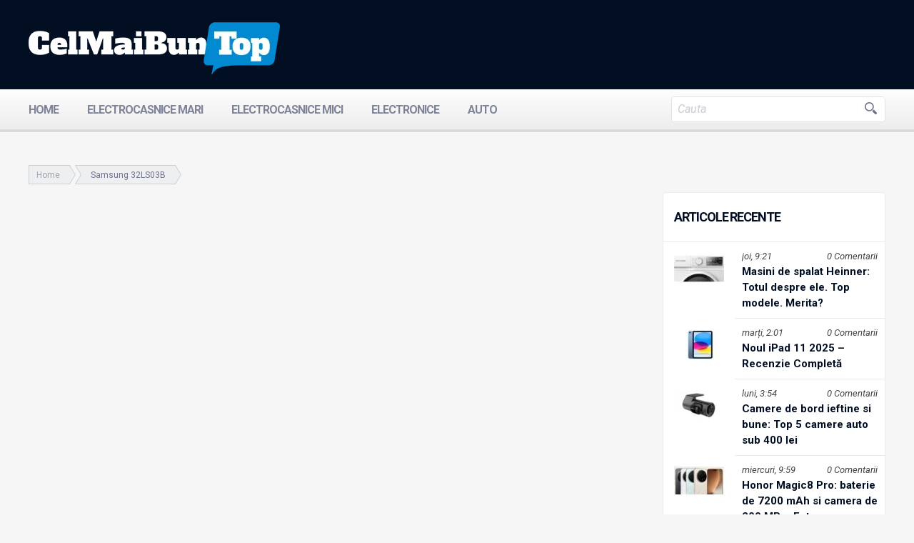

--- FILE ---
content_type: text/html; charset=UTF-8
request_url: https://www.celmaibuntop.ro/tag/samsung-32ls03b/
body_size: 12778
content:
<!DOCTYPE html>
<html  lang="ro">
<head><meta http-equiv="Content-Type" content="text/html; charset=EUC-KR">
    
				<meta name="google-site-verification" content="Xs8l9HnF-8y2ELmWrQndWPnVibIX5cP9mOt_vPXz-Lg" />
		<meta name='profitshareid' content='39a2e463d23c549d16d15bda22df429a' />
		<meta name="format-detection" content="telephone=no">
		<meta name="viewport" content="width=device-width, initial-scale=1.0">
		
		<!-- CSS -->
		<title>Samsung 32LS03B - CelMaiBuntop</title><link rel="stylesheet" href="https://www.celmaibuntop.ro/wp-content/cache/min/1/97d5991a87a57556d29836ee1700e1ac.css" media="all" data-minify="1" />
        <meta name='robots' content='index, follow, max-image-preview:large, max-snippet:-1, max-video-preview:-1' />
	<style>img:is([sizes="auto" i], [sizes^="auto," i]) { contain-intrinsic-size: 3000px 1500px }</style>
	
	<!-- This site is optimized with the Yoast SEO Premium plugin v23.6 (Yoast SEO v25.0) - https://yoast.com/wordpress/plugins/seo/ -->
	<link rel="canonical" href="https://www.celmaibuntop.ro/tag/samsung-32ls03b/" />
	<meta property="og:locale" content="ro_RO" />
	<meta property="og:type" content="article" />
	<meta property="og:title" content="Samsung 32LS03B" />
	<meta property="og:url" content="https://www.celmaibuntop.ro/tag/samsung-32ls03b/" />
	<meta property="og:site_name" content="CelMaiBuntop" />
	<meta name="twitter:card" content="summary_large_image" />
	<meta name="twitter:site" content="@Celmaibuntopro" />
	<script type="application/ld+json" class="yoast-schema-graph">{"@context":"https://schema.org","@graph":[{"@type":"CollectionPage","@id":"https://www.celmaibuntop.ro/tag/samsung-32ls03b/","url":"https://www.celmaibuntop.ro/tag/samsung-32ls03b/","name":"Samsung 32LS03B - CelMaiBuntop","isPartOf":{"@id":"https://www.celmaibuntop.ro/#website"},"primaryImageOfPage":{"@id":"https://www.celmaibuntop.ro/tag/samsung-32ls03b/#primaryimage"},"image":{"@id":"https://www.celmaibuntop.ro/tag/samsung-32ls03b/#primaryimage"},"thumbnailUrl":"https://www.celmaibuntop.ro/wp-content/uploads/2017/05/Cel-mai-bun-televizor.jpg","breadcrumb":{"@id":"https://www.celmaibuntop.ro/tag/samsung-32ls03b/#breadcrumb"},"inLanguage":"ro-RO"},{"@type":"ImageObject","inLanguage":"ro-RO","@id":"https://www.celmaibuntop.ro/tag/samsung-32ls03b/#primaryimage","url":"https://www.celmaibuntop.ro/wp-content/uploads/2017/05/Cel-mai-bun-televizor.jpg","contentUrl":"https://www.celmaibuntop.ro/wp-content/uploads/2017/05/Cel-mai-bun-televizor.jpg","width":557,"height":500,"caption":"Cel mai bun televizor LED"},{"@type":"BreadcrumbList","@id":"https://www.celmaibuntop.ro/tag/samsung-32ls03b/#breadcrumb","itemListElement":[{"@type":"ListItem","position":1,"name":"Home","item":"https://www.celmaibuntop.ro/"},{"@type":"ListItem","position":2,"name":"Samsung 32LS03B"}]},{"@type":"WebSite","@id":"https://www.celmaibuntop.ro/#website","url":"https://www.celmaibuntop.ro/","name":"CelMaiBuntop","description":"Top-uri cu electrocasnice si electronice, review-uri, forum si noutati","publisher":{"@id":"https://www.celmaibuntop.ro/#organization"},"potentialAction":[{"@type":"SearchAction","target":{"@type":"EntryPoint","urlTemplate":"https://www.celmaibuntop.ro/?s={search_term_string}"},"query-input":{"@type":"PropertyValueSpecification","valueRequired":true,"valueName":"search_term_string"}}],"inLanguage":"ro-RO"},{"@type":"Organization","@id":"https://www.celmaibuntop.ro/#organization","name":"Celmaibuntop.ro","url":"https://www.celmaibuntop.ro/","logo":{"@type":"ImageObject","inLanguage":"ro-RO","@id":"https://www.celmaibuntop.ro/#/schema/logo/image/","url":"https://www.celmaibuntop.ro/wp-content/uploads/2019/08/logo-celmaibuntop.jpg","contentUrl":"https://www.celmaibuntop.ro/wp-content/uploads/2019/08/logo-celmaibuntop.jpg","width":506,"height":109,"caption":"Celmaibuntop.ro"},"image":{"@id":"https://www.celmaibuntop.ro/#/schema/logo/image/"},"sameAs":["https://www.facebook.com/celmaibuntop/","https://x.com/Celmaibuntopro"]}]}</script>
	<!-- / Yoast SEO Premium plugin. -->


<link rel='dns-prefetch' href='//fonts.googleapis.com' />
<script type="text/javascript">
/* <![CDATA[ */
window._wpemojiSettings = {"baseUrl":"https:\/\/s.w.org\/images\/core\/emoji\/16.0.1\/72x72\/","ext":".png","svgUrl":"https:\/\/s.w.org\/images\/core\/emoji\/16.0.1\/svg\/","svgExt":".svg","source":{"concatemoji":"https:\/\/www.celmaibuntop.ro\/wp-includes\/js\/wp-emoji-release.min.js?ver=a87522b17c8af4d3956d74c3a8b92f19"}};
/*! This file is auto-generated */
!function(s,n){var o,i,e;function c(e){try{var t={supportTests:e,timestamp:(new Date).valueOf()};sessionStorage.setItem(o,JSON.stringify(t))}catch(e){}}function p(e,t,n){e.clearRect(0,0,e.canvas.width,e.canvas.height),e.fillText(t,0,0);var t=new Uint32Array(e.getImageData(0,0,e.canvas.width,e.canvas.height).data),a=(e.clearRect(0,0,e.canvas.width,e.canvas.height),e.fillText(n,0,0),new Uint32Array(e.getImageData(0,0,e.canvas.width,e.canvas.height).data));return t.every(function(e,t){return e===a[t]})}function u(e,t){e.clearRect(0,0,e.canvas.width,e.canvas.height),e.fillText(t,0,0);for(var n=e.getImageData(16,16,1,1),a=0;a<n.data.length;a++)if(0!==n.data[a])return!1;return!0}function f(e,t,n,a){switch(t){case"flag":return n(e,"\ud83c\udff3\ufe0f\u200d\u26a7\ufe0f","\ud83c\udff3\ufe0f\u200b\u26a7\ufe0f")?!1:!n(e,"\ud83c\udde8\ud83c\uddf6","\ud83c\udde8\u200b\ud83c\uddf6")&&!n(e,"\ud83c\udff4\udb40\udc67\udb40\udc62\udb40\udc65\udb40\udc6e\udb40\udc67\udb40\udc7f","\ud83c\udff4\u200b\udb40\udc67\u200b\udb40\udc62\u200b\udb40\udc65\u200b\udb40\udc6e\u200b\udb40\udc67\u200b\udb40\udc7f");case"emoji":return!a(e,"\ud83e\udedf")}return!1}function g(e,t,n,a){var r="undefined"!=typeof WorkerGlobalScope&&self instanceof WorkerGlobalScope?new OffscreenCanvas(300,150):s.createElement("canvas"),o=r.getContext("2d",{willReadFrequently:!0}),i=(o.textBaseline="top",o.font="600 32px Arial",{});return e.forEach(function(e){i[e]=t(o,e,n,a)}),i}function t(e){var t=s.createElement("script");t.src=e,t.defer=!0,s.head.appendChild(t)}"undefined"!=typeof Promise&&(o="wpEmojiSettingsSupports",i=["flag","emoji"],n.supports={everything:!0,everythingExceptFlag:!0},e=new Promise(function(e){s.addEventListener("DOMContentLoaded",e,{once:!0})}),new Promise(function(t){var n=function(){try{var e=JSON.parse(sessionStorage.getItem(o));if("object"==typeof e&&"number"==typeof e.timestamp&&(new Date).valueOf()<e.timestamp+604800&&"object"==typeof e.supportTests)return e.supportTests}catch(e){}return null}();if(!n){if("undefined"!=typeof Worker&&"undefined"!=typeof OffscreenCanvas&&"undefined"!=typeof URL&&URL.createObjectURL&&"undefined"!=typeof Blob)try{var e="postMessage("+g.toString()+"("+[JSON.stringify(i),f.toString(),p.toString(),u.toString()].join(",")+"));",a=new Blob([e],{type:"text/javascript"}),r=new Worker(URL.createObjectURL(a),{name:"wpTestEmojiSupports"});return void(r.onmessage=function(e){c(n=e.data),r.terminate(),t(n)})}catch(e){}c(n=g(i,f,p,u))}t(n)}).then(function(e){for(var t in e)n.supports[t]=e[t],n.supports.everything=n.supports.everything&&n.supports[t],"flag"!==t&&(n.supports.everythingExceptFlag=n.supports.everythingExceptFlag&&n.supports[t]);n.supports.everythingExceptFlag=n.supports.everythingExceptFlag&&!n.supports.flag,n.DOMReady=!1,n.readyCallback=function(){n.DOMReady=!0}}).then(function(){return e}).then(function(){var e;n.supports.everything||(n.readyCallback(),(e=n.source||{}).concatemoji?t(e.concatemoji):e.wpemoji&&e.twemoji&&(t(e.twemoji),t(e.wpemoji)))}))}((window,document),window._wpemojiSettings);
/* ]]> */
</script>
		
	
<style id='wp-emoji-styles-inline-css' type='text/css'>

	img.wp-smiley, img.emoji {
		display: inline !important;
		border: none !important;
		box-shadow: none !important;
		height: 1em !important;
		width: 1em !important;
		margin: 0 0.07em !important;
		vertical-align: -0.1em !important;
		background: none !important;
		padding: 0 !important;
	}
</style>

<style id='classic-theme-styles-inline-css' type='text/css'>
/*! This file is auto-generated */
.wp-block-button__link{color:#fff;background-color:#32373c;border-radius:9999px;box-shadow:none;text-decoration:none;padding:calc(.667em + 2px) calc(1.333em + 2px);font-size:1.125em}.wp-block-file__button{background:#32373c;color:#fff;text-decoration:none}
</style>
<style id='global-styles-inline-css' type='text/css'>
:root{--wp--preset--aspect-ratio--square: 1;--wp--preset--aspect-ratio--4-3: 4/3;--wp--preset--aspect-ratio--3-4: 3/4;--wp--preset--aspect-ratio--3-2: 3/2;--wp--preset--aspect-ratio--2-3: 2/3;--wp--preset--aspect-ratio--16-9: 16/9;--wp--preset--aspect-ratio--9-16: 9/16;--wp--preset--color--black: #000000;--wp--preset--color--cyan-bluish-gray: #abb8c3;--wp--preset--color--white: #ffffff;--wp--preset--color--pale-pink: #f78da7;--wp--preset--color--vivid-red: #cf2e2e;--wp--preset--color--luminous-vivid-orange: #ff6900;--wp--preset--color--luminous-vivid-amber: #fcb900;--wp--preset--color--light-green-cyan: #7bdcb5;--wp--preset--color--vivid-green-cyan: #00d084;--wp--preset--color--pale-cyan-blue: #8ed1fc;--wp--preset--color--vivid-cyan-blue: #0693e3;--wp--preset--color--vivid-purple: #9b51e0;--wp--preset--gradient--vivid-cyan-blue-to-vivid-purple: linear-gradient(135deg,rgba(6,147,227,1) 0%,rgb(155,81,224) 100%);--wp--preset--gradient--light-green-cyan-to-vivid-green-cyan: linear-gradient(135deg,rgb(122,220,180) 0%,rgb(0,208,130) 100%);--wp--preset--gradient--luminous-vivid-amber-to-luminous-vivid-orange: linear-gradient(135deg,rgba(252,185,0,1) 0%,rgba(255,105,0,1) 100%);--wp--preset--gradient--luminous-vivid-orange-to-vivid-red: linear-gradient(135deg,rgba(255,105,0,1) 0%,rgb(207,46,46) 100%);--wp--preset--gradient--very-light-gray-to-cyan-bluish-gray: linear-gradient(135deg,rgb(238,238,238) 0%,rgb(169,184,195) 100%);--wp--preset--gradient--cool-to-warm-spectrum: linear-gradient(135deg,rgb(74,234,220) 0%,rgb(151,120,209) 20%,rgb(207,42,186) 40%,rgb(238,44,130) 60%,rgb(251,105,98) 80%,rgb(254,248,76) 100%);--wp--preset--gradient--blush-light-purple: linear-gradient(135deg,rgb(255,206,236) 0%,rgb(152,150,240) 100%);--wp--preset--gradient--blush-bordeaux: linear-gradient(135deg,rgb(254,205,165) 0%,rgb(254,45,45) 50%,rgb(107,0,62) 100%);--wp--preset--gradient--luminous-dusk: linear-gradient(135deg,rgb(255,203,112) 0%,rgb(199,81,192) 50%,rgb(65,88,208) 100%);--wp--preset--gradient--pale-ocean: linear-gradient(135deg,rgb(255,245,203) 0%,rgb(182,227,212) 50%,rgb(51,167,181) 100%);--wp--preset--gradient--electric-grass: linear-gradient(135deg,rgb(202,248,128) 0%,rgb(113,206,126) 100%);--wp--preset--gradient--midnight: linear-gradient(135deg,rgb(2,3,129) 0%,rgb(40,116,252) 100%);--wp--preset--font-size--small: 13px;--wp--preset--font-size--medium: 20px;--wp--preset--font-size--large: 36px;--wp--preset--font-size--x-large: 42px;--wp--preset--spacing--20: 0.44rem;--wp--preset--spacing--30: 0.67rem;--wp--preset--spacing--40: 1rem;--wp--preset--spacing--50: 1.5rem;--wp--preset--spacing--60: 2.25rem;--wp--preset--spacing--70: 3.38rem;--wp--preset--spacing--80: 5.06rem;--wp--preset--shadow--natural: 6px 6px 9px rgba(0, 0, 0, 0.2);--wp--preset--shadow--deep: 12px 12px 50px rgba(0, 0, 0, 0.4);--wp--preset--shadow--sharp: 6px 6px 0px rgba(0, 0, 0, 0.2);--wp--preset--shadow--outlined: 6px 6px 0px -3px rgba(255, 255, 255, 1), 6px 6px rgba(0, 0, 0, 1);--wp--preset--shadow--crisp: 6px 6px 0px rgba(0, 0, 0, 1);}:where(.is-layout-flex){gap: 0.5em;}:where(.is-layout-grid){gap: 0.5em;}body .is-layout-flex{display: flex;}.is-layout-flex{flex-wrap: wrap;align-items: center;}.is-layout-flex > :is(*, div){margin: 0;}body .is-layout-grid{display: grid;}.is-layout-grid > :is(*, div){margin: 0;}:where(.wp-block-columns.is-layout-flex){gap: 2em;}:where(.wp-block-columns.is-layout-grid){gap: 2em;}:where(.wp-block-post-template.is-layout-flex){gap: 1.25em;}:where(.wp-block-post-template.is-layout-grid){gap: 1.25em;}.has-black-color{color: var(--wp--preset--color--black) !important;}.has-cyan-bluish-gray-color{color: var(--wp--preset--color--cyan-bluish-gray) !important;}.has-white-color{color: var(--wp--preset--color--white) !important;}.has-pale-pink-color{color: var(--wp--preset--color--pale-pink) !important;}.has-vivid-red-color{color: var(--wp--preset--color--vivid-red) !important;}.has-luminous-vivid-orange-color{color: var(--wp--preset--color--luminous-vivid-orange) !important;}.has-luminous-vivid-amber-color{color: var(--wp--preset--color--luminous-vivid-amber) !important;}.has-light-green-cyan-color{color: var(--wp--preset--color--light-green-cyan) !important;}.has-vivid-green-cyan-color{color: var(--wp--preset--color--vivid-green-cyan) !important;}.has-pale-cyan-blue-color{color: var(--wp--preset--color--pale-cyan-blue) !important;}.has-vivid-cyan-blue-color{color: var(--wp--preset--color--vivid-cyan-blue) !important;}.has-vivid-purple-color{color: var(--wp--preset--color--vivid-purple) !important;}.has-black-background-color{background-color: var(--wp--preset--color--black) !important;}.has-cyan-bluish-gray-background-color{background-color: var(--wp--preset--color--cyan-bluish-gray) !important;}.has-white-background-color{background-color: var(--wp--preset--color--white) !important;}.has-pale-pink-background-color{background-color: var(--wp--preset--color--pale-pink) !important;}.has-vivid-red-background-color{background-color: var(--wp--preset--color--vivid-red) !important;}.has-luminous-vivid-orange-background-color{background-color: var(--wp--preset--color--luminous-vivid-orange) !important;}.has-luminous-vivid-amber-background-color{background-color: var(--wp--preset--color--luminous-vivid-amber) !important;}.has-light-green-cyan-background-color{background-color: var(--wp--preset--color--light-green-cyan) !important;}.has-vivid-green-cyan-background-color{background-color: var(--wp--preset--color--vivid-green-cyan) !important;}.has-pale-cyan-blue-background-color{background-color: var(--wp--preset--color--pale-cyan-blue) !important;}.has-vivid-cyan-blue-background-color{background-color: var(--wp--preset--color--vivid-cyan-blue) !important;}.has-vivid-purple-background-color{background-color: var(--wp--preset--color--vivid-purple) !important;}.has-black-border-color{border-color: var(--wp--preset--color--black) !important;}.has-cyan-bluish-gray-border-color{border-color: var(--wp--preset--color--cyan-bluish-gray) !important;}.has-white-border-color{border-color: var(--wp--preset--color--white) !important;}.has-pale-pink-border-color{border-color: var(--wp--preset--color--pale-pink) !important;}.has-vivid-red-border-color{border-color: var(--wp--preset--color--vivid-red) !important;}.has-luminous-vivid-orange-border-color{border-color: var(--wp--preset--color--luminous-vivid-orange) !important;}.has-luminous-vivid-amber-border-color{border-color: var(--wp--preset--color--luminous-vivid-amber) !important;}.has-light-green-cyan-border-color{border-color: var(--wp--preset--color--light-green-cyan) !important;}.has-vivid-green-cyan-border-color{border-color: var(--wp--preset--color--vivid-green-cyan) !important;}.has-pale-cyan-blue-border-color{border-color: var(--wp--preset--color--pale-cyan-blue) !important;}.has-vivid-cyan-blue-border-color{border-color: var(--wp--preset--color--vivid-cyan-blue) !important;}.has-vivid-purple-border-color{border-color: var(--wp--preset--color--vivid-purple) !important;}.has-vivid-cyan-blue-to-vivid-purple-gradient-background{background: var(--wp--preset--gradient--vivid-cyan-blue-to-vivid-purple) !important;}.has-light-green-cyan-to-vivid-green-cyan-gradient-background{background: var(--wp--preset--gradient--light-green-cyan-to-vivid-green-cyan) !important;}.has-luminous-vivid-amber-to-luminous-vivid-orange-gradient-background{background: var(--wp--preset--gradient--luminous-vivid-amber-to-luminous-vivid-orange) !important;}.has-luminous-vivid-orange-to-vivid-red-gradient-background{background: var(--wp--preset--gradient--luminous-vivid-orange-to-vivid-red) !important;}.has-very-light-gray-to-cyan-bluish-gray-gradient-background{background: var(--wp--preset--gradient--very-light-gray-to-cyan-bluish-gray) !important;}.has-cool-to-warm-spectrum-gradient-background{background: var(--wp--preset--gradient--cool-to-warm-spectrum) !important;}.has-blush-light-purple-gradient-background{background: var(--wp--preset--gradient--blush-light-purple) !important;}.has-blush-bordeaux-gradient-background{background: var(--wp--preset--gradient--blush-bordeaux) !important;}.has-luminous-dusk-gradient-background{background: var(--wp--preset--gradient--luminous-dusk) !important;}.has-pale-ocean-gradient-background{background: var(--wp--preset--gradient--pale-ocean) !important;}.has-electric-grass-gradient-background{background: var(--wp--preset--gradient--electric-grass) !important;}.has-midnight-gradient-background{background: var(--wp--preset--gradient--midnight) !important;}.has-small-font-size{font-size: var(--wp--preset--font-size--small) !important;}.has-medium-font-size{font-size: var(--wp--preset--font-size--medium) !important;}.has-large-font-size{font-size: var(--wp--preset--font-size--large) !important;}.has-x-large-font-size{font-size: var(--wp--preset--font-size--x-large) !important;}
:where(.wp-block-post-template.is-layout-flex){gap: 1.25em;}:where(.wp-block-post-template.is-layout-grid){gap: 1.25em;}
:where(.wp-block-columns.is-layout-flex){gap: 2em;}:where(.wp-block-columns.is-layout-grid){gap: 2em;}
:root :where(.wp-block-pullquote){font-size: 1.5em;line-height: 1.6;}
</style>


<link rel='stylesheet' id='font-open-sans-css' href='//fonts.googleapis.com/css?family=Roboto%3A400%2C400italic%2C500%2C500italic%2C700%2C300italic%2C300&#038;ver=6.8.3' type='text/css' media='all' />


<style id='akismet-widget-style-inline-css' type='text/css'>

			.a-stats {
				--akismet-color-mid-green: #357b49;
				--akismet-color-white: #fff;
				--akismet-color-light-grey: #f6f7f7;

				max-width: 350px;
				width: auto;
			}

			.a-stats * {
				all: unset;
				box-sizing: border-box;
			}

			.a-stats strong {
				font-weight: 600;
			}

			.a-stats a.a-stats__link,
			.a-stats a.a-stats__link:visited,
			.a-stats a.a-stats__link:active {
				background: var(--akismet-color-mid-green);
				border: none;
				box-shadow: none;
				border-radius: 8px;
				color: var(--akismet-color-white);
				cursor: pointer;
				display: block;
				font-family: -apple-system, BlinkMacSystemFont, 'Segoe UI', 'Roboto', 'Oxygen-Sans', 'Ubuntu', 'Cantarell', 'Helvetica Neue', sans-serif;
				font-weight: 500;
				padding: 12px;
				text-align: center;
				text-decoration: none;
				transition: all 0.2s ease;
			}

			/* Extra specificity to deal with TwentyTwentyOne focus style */
			.widget .a-stats a.a-stats__link:focus {
				background: var(--akismet-color-mid-green);
				color: var(--akismet-color-white);
				text-decoration: none;
			}

			.a-stats a.a-stats__link:hover {
				filter: brightness(110%);
				box-shadow: 0 4px 12px rgba(0, 0, 0, 0.06), 0 0 2px rgba(0, 0, 0, 0.16);
			}

			.a-stats .count {
				color: var(--akismet-color-white);
				display: block;
				font-size: 1.5em;
				line-height: 1.4;
				padding: 0 13px;
				white-space: nowrap;
			}
		
</style>


<script type="text/javascript" src="https://www.celmaibuntop.ro/wp-includes/js/jquery/jquery.min.js?ver=3.7.1" id="jquery-core-js"></script>
<script type="text/javascript" src="https://www.celmaibuntop.ro/wp-includes/js/jquery/jquery-migrate.min.js?ver=3.4.1" id="jquery-migrate-js"></script>
<script type="text/javascript" src="https://www.celmaibuntop.ro/wp-content/themes/CustomTheme/CustomTheme/js/jquery.sidr.min.js?ver=0.4" id="scriptssidr-js"></script>
<script data-minify="1" type="text/javascript" src="https://www.celmaibuntop.ro/wp-content/cache/min/1/wp-content/themes/CustomTheme/CustomTheme/js/script.js?ver=1729248048" id="scripts-js"></script>
<script data-minify="1" type="text/javascript" src="https://www.celmaibuntop.ro/wp-content/cache/min/1/wp-content/themes/CustomTheme/CustomTheme/js/jquery.fancylike.js?ver=1729248048" id="scriptsfb-js"></script>
<script data-minify="1" type="text/javascript" src="https://www.celmaibuntop.ro/wp-content/cache/min/1/wp-content/themes/CustomTheme/CustomTheme/js/jquery.fancylike.js?ver=1729248048" id="scriptsfbs-js"></script>
<link rel="https://api.w.org/" href="https://www.celmaibuntop.ro/wp-json/" /><link rel="alternate" title="JSON" type="application/json" href="https://www.celmaibuntop.ro/wp-json/wp/v2/tags/1637" /><script type="text/javascript">//<![CDATA[
  function external_links_in_new_windows_loop() {
    if (!document.links) {
      document.links = document.getElementsByTagName('a');
    }
    var change_link = false;
    var force = '';
    var ignore = '';

    for (var t=0; t<document.links.length; t++) {
      var all_links = document.links[t];
      change_link = false;
      
      if(document.links[t].hasAttribute('onClick') == false) {
        // forced if the address starts with http (or also https), but does not link to the current domain
        if(all_links.href.search(/^http/) != -1 && all_links.href.search('www.celmaibuntop.ro') == -1 && all_links.href.search(/^#/) == -1) {
          // console.log('Changed ' + all_links.href);
          change_link = true;
        }
          
        if(force != '' && all_links.href.search(force) != -1) {
          // forced
          // console.log('force ' + all_links.href);
          change_link = true;
        }
        
        if(ignore != '' && all_links.href.search(ignore) != -1) {
          // console.log('ignore ' + all_links.href);
          // ignored
          change_link = false;
        }

        if(change_link == true) {
          // console.log('Changed ' + all_links.href);
          document.links[t].setAttribute('onClick', 'javascript:window.open(\'' + all_links.href.replace(/'/g, '') + '\', \'_blank\', \'noopener\'); return false;');
          document.links[t].removeAttribute('target');
        }
      }
    }
  }
  
  // Load
  function external_links_in_new_windows_load(func)
  {  
    var oldonload = window.onload;
    if (typeof window.onload != 'function'){
      window.onload = func;
    } else {
      window.onload = function(){
        oldonload();
        func();
      }
    }
  }

  external_links_in_new_windows_load(external_links_in_new_windows_loop);
  //]]></script>


        <script type="text/javascript">
            var jQueryMigrateHelperHasSentDowngrade = false;

			window.onerror = function( msg, url, line, col, error ) {
				// Break out early, do not processing if a downgrade reqeust was already sent.
				if ( jQueryMigrateHelperHasSentDowngrade ) {
					return true;
                }

				var xhr = new XMLHttpRequest();
				var nonce = '7552cae3d1';
				var jQueryFunctions = [
					'andSelf',
					'browser',
					'live',
					'boxModel',
					'support.boxModel',
					'size',
					'swap',
					'clean',
					'sub',
                ];
				var match_pattern = /\)\.(.+?) is not a function/;
                var erroredFunction = msg.match( match_pattern );

                // If there was no matching functions, do not try to downgrade.
                if ( null === erroredFunction || typeof erroredFunction !== 'object' || typeof erroredFunction[1] === "undefined" || -1 === jQueryFunctions.indexOf( erroredFunction[1] ) ) {
                    return true;
                }

                // Set that we've now attempted a downgrade request.
                jQueryMigrateHelperHasSentDowngrade = true;

				xhr.open( 'POST', 'https://www.celmaibuntop.ro/wp-admin/admin-ajax.php' );
				xhr.setRequestHeader( 'Content-Type', 'application/x-www-form-urlencoded' );
				xhr.onload = function () {
					var response,
                        reload = false;

					if ( 200 === xhr.status ) {
                        try {
                        	response = JSON.parse( xhr.response );

                        	reload = response.data.reload;
                        } catch ( e ) {
                        	reload = false;
                        }
                    }

					// Automatically reload the page if a deprecation caused an automatic downgrade, ensure visitors get the best possible experience.
					if ( reload ) {
						location.reload();
                    }
				};

				xhr.send( encodeURI( 'action=jquery-migrate-downgrade-version&_wpnonce=' + nonce ) );

				// Suppress error alerts in older browsers
				return true;
			}
        </script>

		<link rel="apple-touch-icon" sizes="57x57" href="/wp-content/uploads/fbrfg/apple-touch-icon-57x57.png">
<link rel="apple-touch-icon" sizes="60x60" href="/wp-content/uploads/fbrfg/apple-touch-icon-60x60.png">
<link rel="apple-touch-icon" sizes="72x72" href="/wp-content/uploads/fbrfg/apple-touch-icon-72x72.png">
<link rel="apple-touch-icon" sizes="76x76" href="/wp-content/uploads/fbrfg/apple-touch-icon-76x76.png">
<link rel="apple-touch-icon" sizes="114x114" href="/wp-content/uploads/fbrfg/apple-touch-icon-114x114.png">
<link rel="apple-touch-icon" sizes="120x120" href="/wp-content/uploads/fbrfg/apple-touch-icon-120x120.png">
<link rel="apple-touch-icon" sizes="144x144" href="/wp-content/uploads/fbrfg/apple-touch-icon-144x144.png">
<link rel="apple-touch-icon" sizes="152x152" href="/wp-content/uploads/fbrfg/apple-touch-icon-152x152.png">
<link rel="apple-touch-icon" sizes="180x180" href="/wp-content/uploads/fbrfg/apple-touch-icon-180x180.png">
<link rel="icon" type="image/png" href="/wp-content/uploads/fbrfg/favicon-32x32.png" sizes="32x32">
<link rel="icon" type="image/png" href="/wp-content/uploads/fbrfg/favicon-194x194.png" sizes="194x194">
<link rel="icon" type="image/png" href="/wp-content/uploads/fbrfg/favicon-96x96.png" sizes="96x96">
<link rel="icon" type="image/png" href="/wp-content/uploads/fbrfg/android-chrome-192x192.png" sizes="192x192">
<link rel="icon" type="image/png" href="/wp-content/uploads/fbrfg/favicon-16x16.png" sizes="16x16">
<link rel="manifest" href="/wp-content/uploads/fbrfg/manifest.json">
<link rel="shortcut icon" href="/wp-content/uploads/fbrfg/favicon.ico">
<meta name="msapplication-TileColor" content="#da532c">
<meta name="msapplication-TileImage" content="/wp-content/uploads/fbrfg/mstile-144x144.png">
<meta name="msapplication-config" content="/wp-content/uploads/fbrfg/browserconfig.xml">
<meta name="theme-color" content="#ffffff">		<style type="text/css" id="wp-custom-css">
			.information > div > div {
display: inline-block!important; }		</style>
				<script async src="https://www.googletagmanager.com/gtag/js?id=G-VYZT5R32QB"></script>
		<script>
			window.dataLayer = window.dataLayer || [];
			function gtag(){dataLayer.push(arguments);}
			gtag('js', new Date());
			gtag('config', 'G-VYZT5R32QB');
		</script>
	</head>
	<body data-rsssl=1>
		<div id="fb-root"></div>
		<script async defer crossorigin="anonymous" src="https://connect.facebook.net/en_US/sdk.js#xfbml=1&version=v20.0&appId=428353537260813" nonce="IaILJEdI"></script>
		<header>
		    			<div class="info1">
				<div class="wrapper">

					<a href="https://www.celmaibuntop.ro"  title="CelMaiBuntop"  aria-label="CelMaiBuntop" class="logo"><img src="https://www.celmaibuntop.ro/wp-content/uploads/2015/06/logo-1.png" alt="CelMaiBuntop" ></a>
					<span class="claim">
												</span>
				</div>
			</div>
			<div class="navbar">
				<div class="wrapper">

					<a href="#" title="menu" aria-label="menu" class="responsive_bar">
						<span>
							<span></span>
						</span>
					</a>
					<nav>
						<ul id="menu-main-menu" class="elem"><li id="menu-item-31" class="menu-item menu-item-type-post_type menu-item-object-page menu-item-home menu-item-31"><a href="https://www.celmaibuntop.ro/">Home</a></li>
<li id="menu-item-34" class="menu-item menu-item-type-taxonomy menu-item-object-category menu-item-34"><a href="https://www.celmaibuntop.ro/electrocasnice-mari/">Electrocasnice Mari</a></li>
<li id="menu-item-35" class="menu-item menu-item-type-taxonomy menu-item-object-category menu-item-35"><a href="https://www.celmaibuntop.ro/electrocasnice-mici/">Electrocasnice Mici</a></li>
<li id="menu-item-32" class="menu-item menu-item-type-taxonomy menu-item-object-category menu-item-32"><a href="https://www.celmaibuntop.ro/electronice/">Electronice</a></li>
<li id="menu-item-36" class="menu-item menu-item-type-taxonomy menu-item-object-category menu-item-36"><a href="https://www.celmaibuntop.ro/auto/">Auto</a></li>
</ul>					</nav>
					<div class="searchbar">
						<form role="search" method="get" id="searchform" class="search" action="https://www.celmaibuntop.ro/">
	<input type="text" value="" name="s" id="s"  placeholder='Cauta' />
	<input type="submit" id="searchsubmit" value="Caută" />
</form>					</div>
				</div>
			</div>
			
		</header>

		<main>




<section class="wrapper archive-page">

	<div class="pagecontent">

		<div class="container">
						<div class="breadcrumb breadcrumb-yoast">
				<p id="breadcrumbs"><span><span><a href="https://www.celmaibuntop.ro/">Home</a></span>  <span class="breadcrumb_last" aria-current="page">Samsung 32LS03B</span></span></p>			</div>

		</div>
										
	</div>

	<div class="content1">

		    			<div class="divcontainer" style="width:100%;">

					<article class="artcontainer">

						<h3>Articole recente</h3>

																				
							<article>

								<a href="https://www.celmaibuntop.ro/masini-de-spalat-heinner-top-1378/" title="Masini de spalat Heinner: Totul despre ele. Top modele. Merita?" aria-label="Masini de spalat Heinner: Totul despre ele. Top modele. Merita?">


									<img src="https://www.celmaibuntop.ro/wp-content/uploads/2025/10/Masini-de-spalat-Heinner-top-5-avantaje-dezavantaje-1-70x44.jpg" alt="Masini de spalat Heinner: Totul despre ele. Top modele. Merita?">

								</a>

								<div class="inf">

									<div>

										<div class="ora">joi, 9:21 </div>

										<div class="comment">0 Comentarii</div>

									</div>

									<h4><a href="https://www.celmaibuntop.ro/masini-de-spalat-heinner-top-1378/">Masini de spalat Heinner: Totul despre ele. Top modele. Merita?</a></h4>

								</div>

							</article>

								
							<article>

								<a href="https://www.celmaibuntop.ro/noul-ipad-11-2025-recenzie-1377/" title="Noul iPad 11 2025 &#8211; Recenzie Completă" aria-label="Noul iPad 11 2025 &#8211; Recenzie Completă">


									<img src="https://www.celmaibuntop.ro/wp-content/uploads/2025/10/Noul-iPad-11-2025-recenzie-70x42.jpg" alt="Noul iPad 11 2025 &#8211; Recenzie Completă">

								</a>

								<div class="inf">

									<div>

										<div class="ora">marți, 2:01 </div>

										<div class="comment">0 Comentarii</div>

									</div>

									<h4><a href="https://www.celmaibuntop.ro/noul-ipad-11-2025-recenzie-1377/">Noul iPad 11 2025 &#8211; Recenzie Completă</a></h4>

								</div>

							</article>

								
							<article>

								<a href="https://www.celmaibuntop.ro/camere-de-bord-ieftine-si-bune-top-5-camere-auto-sub-400-lei-1376/" title="Camere de bord ieftine si bune: Top 5 camere auto sub 400 lei" aria-label="Camere de bord ieftine si bune: Top 5 camere auto sub 400 lei">


									<img src="https://www.celmaibuntop.ro/wp-content/uploads/2025/10/Camere-de-bord-ieftine-2025-Top-5-camere-auto-sub-400-lei-70x42.jpg" alt="Camere de bord ieftine si bune: Top 5 camere auto sub 400 lei">

								</a>

								<div class="inf">

									<div>

										<div class="ora">luni, 3:54 </div>

										<div class="comment">0 Comentarii</div>

									</div>

									<h4><a href="https://www.celmaibuntop.ro/camere-de-bord-ieftine-si-bune-top-5-camere-auto-sub-400-lei-1376/">Camere de bord ieftine si bune: Top 5 camere auto sub 400 lei</a></h4>

								</div>

							</article>

								
							<article>

								<a href="https://www.celmaibuntop.ro/honor-magic8-pro-baterie-de-7200-mah-camera-de-200-mp-foto-1375/" title="Honor Magic8 Pro: baterie de 7200 mAh si camera de 200 MP &#8211; Foto" aria-label="Honor Magic8 Pro: baterie de 7200 mAh si camera de 200 MP &#8211; Foto">


									<img src="https://www.celmaibuntop.ro/wp-content/uploads/2025/10/Honor-Magic8-Pro-foto-detalii-70x39.jpg" alt="Honor Magic8 Pro: baterie de 7200 mAh si camera de 200 MP &#8211; Foto">

								</a>

								<div class="inf">

									<div>

										<div class="ora">miercuri, 9:59 </div>

										<div class="comment">0 Comentarii</div>

									</div>

									<h4><a href="https://www.celmaibuntop.ro/honor-magic8-pro-baterie-de-7200-mah-camera-de-200-mp-foto-1375/">Honor Magic8 Pro: baterie de 7200 mAh si camera de 200 MP &#8211; Foto</a></h4>

								</div>

							</article>

								
							<article>

								<a href="https://www.celmaibuntop.ro/noua-dacia-spring-foto-specificatii-preturi-1374/" title="Noua Dacia Spring: motorizari mai puternice si incarcare mai rapida &#8211; Foto" aria-label="Noua Dacia Spring: motorizari mai puternice si incarcare mai rapida &#8211; Foto">


									<img src="https://www.celmaibuntop.ro/wp-content/uploads/2025/10/Noua-Dacia-Spring-2026-preturi-dotari-70x40.jpg" alt="Noua Dacia Spring: motorizari mai puternice si incarcare mai rapida &#8211; Foto">

								</a>

								<div class="inf">

									<div>

										<div class="ora">marți, 6:30 </div>

										<div class="comment">0 Comentarii</div>

									</div>

									<h4><a href="https://www.celmaibuntop.ro/noua-dacia-spring-foto-specificatii-preturi-1374/">Noua Dacia Spring: motorizari mai puternice si incarcare mai rapida &#8211; Foto</a></h4>

								</div>

							</article>

								
							<article>

								<a href="https://www.celmaibuntop.ro/poti-face-upgrade-de-memorie-la-iphone-17-pro-max-experiment-1373/" title="Poti face upgrade de memorie la iPhone 17 Pro Max? Experiment" aria-label="Poti face upgrade de memorie la iPhone 17 Pro Max? Experiment">


									<img src="https://www.celmaibuntop.ro/wp-content/uploads/2025/10/Cum-se-face-upgrade-de-memorie-la-iPhone-17-Pro-Max-pas-cu-pas-70x44.jpg" alt="Poti face upgrade de memorie la iPhone 17 Pro Max? Experiment">

								</a>

								<div class="inf">

									<div>

										<div class="ora">joi, 1:47 </div>

										<div class="comment">0 Comentarii</div>

									</div>

									<h4><a href="https://www.celmaibuntop.ro/poti-face-upgrade-de-memorie-la-iphone-17-pro-max-experiment-1373/">Poti face upgrade de memorie la iPhone 17 Pro Max? Experiment</a></h4>

								</div>

							</article>

								
							<article>

								<a href="https://www.celmaibuntop.ro/cele-mai-ieftine-monitoare-1372/" title="Cele mai Ieftine Monitoare: Top 5 Monitoare PC sub 500 lei" aria-label="Cele mai Ieftine Monitoare: Top 5 Monitoare PC sub 500 lei">


									<img src="https://www.celmaibuntop.ro/wp-content/uploads/2025/09/Cele-mai-ieftine-monitoare-top-modele-sub-500-lei-70x43.jpg" alt="Cele mai Ieftine Monitoare: Top 5 Monitoare PC sub 500 lei">

								</a>

								<div class="inf">

									<div>

										<div class="ora">marți, 1:45 </div>

										<div class="comment">0 Comentarii</div>

									</div>

									<h4><a href="https://www.celmaibuntop.ro/cele-mai-ieftine-monitoare-1372/">Cele mai Ieftine Monitoare: Top 5 Monitoare PC sub 500 lei</a></h4>

								</div>

							</article>

								
							<article>

								<a href="https://www.celmaibuntop.ro/iphone-17-review-cel-mai-bun-iphone-dupa-raportul-calitate-pret-1371/" title="iPhone 17 review: cel mai bun iPhone dupa raportul calitate/pret" aria-label="iPhone 17 review: cel mai bun iPhone dupa raportul calitate/pret">


									<img src="https://www.celmaibuntop.ro/wp-content/uploads/2025/09/iPhone-17-cel-mai-bun-iPhone-al-momentului-review-complet-70x39.jpg" alt="iPhone 17 review: cel mai bun iPhone dupa raportul calitate/pret">

								</a>

								<div class="inf">

									<div>

										<div class="ora">vineri, 12:24 </div>

										<div class="comment">0 Comentarii</div>

									</div>

									<h4><a href="https://www.celmaibuntop.ro/iphone-17-review-cel-mai-bun-iphone-dupa-raportul-calitate-pret-1371/">iPhone 17 review: cel mai bun iPhone dupa raportul calitate/pret</a></h4>

								</div>

							</article>

							
					</article>

				</div>
    							<div class="content2" style="width:100%;">
<div id="fb-root"></div>
<script>(function(d, s, id) {
  var js, fjs = d.getElementsByTagName(s)[0];
  if (d.getElementById(id)) return;
  js = d.createElement(s); js.id = id;
  js.src = "//connect.facebook.net/ro_RO/sdk.js#xfbml=1&version=v2.3";
  fjs.parentNode.insertBefore(js, fjs);
}(document, 'script', 'facebook-jssdk'));</script>
					<article>

						<div>

							<div class="fb-page" data-href="https://www.facebook.com/celmaibuntop" data-tabs="" data-width="" data-height="" data-small-header="false" data-adapt-container-width="false" data-hide-cover="false" data-show-facepile="false"><blockquote cite="https://www.facebook.com/celmaibuntop" class="fb-xfbml-parse-ignore"><a href="https://www.facebook.com/celmaibuntop">Celmaibuntop.ro</a></blockquote></div>
						</div>

					</article>

				</div>
    			
	</div>

</section>


		</main>
		<footer>
		<div class="footernavbar">
			<div class="wrapper">
				<nav>
					<!-- <ul class="elem">
						<li><a href="">Home</a></li>
						<li><a href="">Electrocasnice mari</a></li>
						<li><a href="">Electrocasnice mici</a></li>
						<li><a href="">Electrocasnice</a></li>
						<li><a href="">Auto</a></li>
					</ul> -->
					<ul id="menu-main-menu-1" class="elem"><li class="menu-item menu-item-type-post_type menu-item-object-page menu-item-home menu-item-31"><a href="https://www.celmaibuntop.ro/">Home</a></li>
<li class="menu-item menu-item-type-taxonomy menu-item-object-category menu-item-34"><a href="https://www.celmaibuntop.ro/electrocasnice-mari/">Electrocasnice Mari</a></li>
<li class="menu-item menu-item-type-taxonomy menu-item-object-category menu-item-35"><a href="https://www.celmaibuntop.ro/electrocasnice-mici/">Electrocasnice Mici</a></li>
<li class="menu-item menu-item-type-taxonomy menu-item-object-category menu-item-32"><a href="https://www.celmaibuntop.ro/electronice/">Electronice</a></li>
<li class="menu-item menu-item-type-taxonomy menu-item-object-category menu-item-36"><a href="https://www.celmaibuntop.ro/auto/">Auto</a></li>
</ul>					<ul class="elem">
			      		<li><a  class="fb-icon" href="https://www.facebook.com/celmaibuntop" title="social" aria-label="social" rel="nofollow" target="_blank"></a></li><li><a  class="tw-icon" href="https://twitter.com/Celmaibuntopro" title="social" aria-label="social" rel="nofollow" target="_blank"></a></li><li><a  class="g-icon" href="http://www.fakelink-change-me-from-admin.com" title="social" aria-label="social" rel="nofollow" target="_blank"></a></li><li><a  class="in-icon" href="http://www.fakelink-change-me-from-admin.com" title="social" aria-label="social" rel="nofollow" target="_blank"></a></li><li><a  class="p-icon" href="http://www.fakelink-change-me-from-admin.com" title="social" aria-label="social" rel="nofollow" target="_blank"></a></li>				    </ul>
				</nav>
			</div>
		</div>
		<div class="footer" >
			<div class="wrapper">
					<p class="copyright">Copyright  ©  2024  CelMaiBunTop | <a href="/cdn-cgi/l/email-protection" class="__cf_email__" data-cfemail="accfc3c2d8cdcfd8eccfc9c0c1cdc5ced9c2d8c3dc82dec3">[email&#160;protected]</a></p>
<!-- 				<ul class="right">
				        <li><a href="">Termeni si conditii</a></li>
				        <li><a href="">Contact</a></li>
					</ul> -->
					<ul id="menu-footer-right" class="right"><li id="menu-item-18" class="menu-item menu-item-type-post_type menu-item-object-page menu-item-18"><a href="https://www.celmaibuntop.ro/termeni-si-conditii/">Termeni si Conditii</a></li>
</ul>
			</div>
		</div>
		

		</footer>
	<script data-cfasync="false" src="/cdn-cgi/scripts/5c5dd728/cloudflare-static/email-decode.min.js"></script><script type="speculationrules">
{"prefetch":[{"source":"document","where":{"and":[{"href_matches":"\/*"},{"not":{"href_matches":["\/wp-*.php","\/wp-admin\/*","\/wp-content\/uploads\/*","\/wp-content\/*","\/wp-content\/plugins\/*","\/wp-content\/themes\/CustomTheme\/CustomTheme\/*","\/*\\?(.+)"]}},{"not":{"selector_matches":"a[rel~=\"nofollow\"]"}},{"not":{"selector_matches":".no-prefetch, .no-prefetch a"}}]},"eagerness":"conservative"}]}
</script>
<script type="text/javascript" src="https://www.celmaibuntop.ro/wp-includes/js/dist/hooks.min.js?ver=4d63a3d491d11ffd8ac6" id="wp-hooks-js"></script>
<script type="text/javascript" src="https://www.celmaibuntop.ro/wp-includes/js/dist/i18n.min.js?ver=5e580eb46a90c2b997e6" id="wp-i18n-js"></script>
<script type="text/javascript" id="wp-i18n-js-after">
/* <![CDATA[ */
wp.i18n.setLocaleData( { 'text direction\u0004ltr': [ 'ltr' ] } );
/* ]]> */
</script>
<script data-minify="1" type="text/javascript" src="https://www.celmaibuntop.ro/wp-content/cache/min/1/wp-content/plugins/contact-form-7/includes/swv/js/index.js?ver=1729248049" id="swv-js"></script>
<script type="text/javascript" id="contact-form-7-js-translations">
/* <![CDATA[ */
( function( domain, translations ) {
	var localeData = translations.locale_data[ domain ] || translations.locale_data.messages;
	localeData[""].domain = domain;
	wp.i18n.setLocaleData( localeData, domain );
} )( "contact-form-7", {"translation-revision-date":"2025-04-10 12:09:58+0000","generator":"GlotPress\/4.0.1","domain":"messages","locale_data":{"messages":{"":{"domain":"messages","plural-forms":"nplurals=3; plural=(n == 1) ? 0 : ((n == 0 || n % 100 >= 2 && n % 100 <= 19) ? 1 : 2);","lang":"ro"},"This contact form is placed in the wrong place.":["Acest formular de contact este plasat \u00eentr-un loc gre\u0219it."],"Error:":["Eroare:"]}},"comment":{"reference":"includes\/js\/index.js"}} );
/* ]]> */
</script>
<script type="text/javascript" id="contact-form-7-js-before">
/* <![CDATA[ */
var wpcf7 = {
    "api": {
        "root": "https:\/\/www.celmaibuntop.ro\/wp-json\/",
        "namespace": "contact-form-7\/v1"
    },
    "cached": 1
};
/* ]]> */
</script>
<script data-minify="1" type="text/javascript" src="https://www.celmaibuntop.ro/wp-content/cache/min/1/wp-content/plugins/contact-form-7/includes/js/index.js?ver=1729248049" id="contact-form-7-js"></script>
<script type="text/javascript" id="wp-postratings-js-extra">
/* <![CDATA[ */
var ratingsL10n = {"plugin_url":"https:\/\/www.celmaibuntop.ro\/wp-content\/plugins\/wp-postratings","ajax_url":"https:\/\/www.celmaibuntop.ro\/wp-admin\/admin-ajax.php","text_wait":"Please rate only 1 post at a time.","image":"heart","image_ext":"gif","max":"1","show_loading":"0","show_fading":"0","custom":"1"};
var ratings_1_mouseover_image=new Image();ratings_1_mouseover_image.src=ratingsL10n.plugin_url+"/images/"+ratingsL10n.image+"/rating_1_over."+ratingsL10n.image_ext;;
/* ]]> */
</script>
<script data-minify="1" type="text/javascript" src="https://www.celmaibuntop.ro/wp-content/cache/min/1/wp-content/plugins/wp-postratings/postratings-js.js?ver=1729248049" id="wp-postratings-js"></script>
<script type="text/javascript" id="rocket-browser-checker-js-after">
/* <![CDATA[ */
"use strict";var _createClass=function(){function defineProperties(target,props){for(var i=0;i<props.length;i++){var descriptor=props[i];descriptor.enumerable=descriptor.enumerable||!1,descriptor.configurable=!0,"value"in descriptor&&(descriptor.writable=!0),Object.defineProperty(target,descriptor.key,descriptor)}}return function(Constructor,protoProps,staticProps){return protoProps&&defineProperties(Constructor.prototype,protoProps),staticProps&&defineProperties(Constructor,staticProps),Constructor}}();function _classCallCheck(instance,Constructor){if(!(instance instanceof Constructor))throw new TypeError("Cannot call a class as a function")}var RocketBrowserCompatibilityChecker=function(){function RocketBrowserCompatibilityChecker(options){_classCallCheck(this,RocketBrowserCompatibilityChecker),this.passiveSupported=!1,this._checkPassiveOption(this),this.options=!!this.passiveSupported&&options}return _createClass(RocketBrowserCompatibilityChecker,[{key:"_checkPassiveOption",value:function(self){try{var options={get passive(){return!(self.passiveSupported=!0)}};window.addEventListener("test",null,options),window.removeEventListener("test",null,options)}catch(err){self.passiveSupported=!1}}},{key:"initRequestIdleCallback",value:function(){!1 in window&&(window.requestIdleCallback=function(cb){var start=Date.now();return setTimeout(function(){cb({didTimeout:!1,timeRemaining:function(){return Math.max(0,50-(Date.now()-start))}})},1)}),!1 in window&&(window.cancelIdleCallback=function(id){return clearTimeout(id)})}},{key:"isDataSaverModeOn",value:function(){return"connection"in navigator&&!0===navigator.connection.saveData}},{key:"supportsLinkPrefetch",value:function(){var elem=document.createElement("link");return elem.relList&&elem.relList.supports&&elem.relList.supports("prefetch")&&window.IntersectionObserver&&"isIntersecting"in IntersectionObserverEntry.prototype}},{key:"isSlowConnection",value:function(){return"connection"in navigator&&"effectiveType"in navigator.connection&&("2g"===navigator.connection.effectiveType||"slow-2g"===navigator.connection.effectiveType)}}]),RocketBrowserCompatibilityChecker}();
/* ]]> */
</script>
<script type="text/javascript" id="rocket-preload-links-js-extra">
/* <![CDATA[ */
var RocketPreloadLinksConfig = {"excludeUris":"\/(?:.+\/)?feed(?:\/(?:.+\/?)?)?$|\/(?:.+\/)?embed\/|\/(index\\.php\/)?wp\\-json(\/.*|$)|\/wp-admin\/|\/logout\/|\/wp-login.php|\/refer\/|\/go\/|\/recommend\/|\/recommends\/","usesTrailingSlash":"1","imageExt":"jpg|jpeg|gif|png|tiff|bmp|webp|avif","fileExt":"jpg|jpeg|gif|png|tiff|bmp|webp|avif|php|pdf|html|htm","siteUrl":"https:\/\/www.celmaibuntop.ro","onHoverDelay":"100","rateThrottle":"3"};
/* ]]> */
</script>
<script type="text/javascript" id="rocket-preload-links-js-after">
/* <![CDATA[ */
(function() {
"use strict";var r="function"==typeof Symbol&&"symbol"==typeof Symbol.iterator?function(e){return typeof e}:function(e){return e&&"function"==typeof Symbol&&e.constructor===Symbol&&e!==Symbol.prototype?"symbol":typeof e},e=function(){function i(e,t){for(var n=0;n<t.length;n++){var i=t[n];i.enumerable=i.enumerable||!1,i.configurable=!0,"value"in i&&(i.writable=!0),Object.defineProperty(e,i.key,i)}}return function(e,t,n){return t&&i(e.prototype,t),n&&i(e,n),e}}();function i(e,t){if(!(e instanceof t))throw new TypeError("Cannot call a class as a function")}var t=function(){function n(e,t){i(this,n),this.browser=e,this.config=t,this.options=this.browser.options,this.prefetched=new Set,this.eventTime=null,this.threshold=1111,this.numOnHover=0}return e(n,[{key:"init",value:function(){!this.browser.supportsLinkPrefetch()||this.browser.isDataSaverModeOn()||this.browser.isSlowConnection()||(this.regex={excludeUris:RegExp(this.config.excludeUris,"i"),images:RegExp(".("+this.config.imageExt+")$","i"),fileExt:RegExp(".("+this.config.fileExt+")$","i")},this._initListeners(this))}},{key:"_initListeners",value:function(e){-1<this.config.onHoverDelay&&document.addEventListener("mouseover",e.listener.bind(e),e.listenerOptions),document.addEventListener("mousedown",e.listener.bind(e),e.listenerOptions),document.addEventListener("touchstart",e.listener.bind(e),e.listenerOptions)}},{key:"listener",value:function(e){var t=e.target.closest("a"),n=this._prepareUrl(t);if(null!==n)switch(e.type){case"mousedown":case"touchstart":this._addPrefetchLink(n);break;case"mouseover":this._earlyPrefetch(t,n,"mouseout")}}},{key:"_earlyPrefetch",value:function(t,e,n){var i=this,r=setTimeout(function(){if(r=null,0===i.numOnHover)setTimeout(function(){return i.numOnHover=0},1e3);else if(i.numOnHover>i.config.rateThrottle)return;i.numOnHover++,i._addPrefetchLink(e)},this.config.onHoverDelay);t.addEventListener(n,function e(){t.removeEventListener(n,e,{passive:!0}),null!==r&&(clearTimeout(r),r=null)},{passive:!0})}},{key:"_addPrefetchLink",value:function(i){return this.prefetched.add(i.href),new Promise(function(e,t){var n=document.createElement("link");n.rel="prefetch",n.href=i.href,n.onload=e,n.onerror=t,document.head.appendChild(n)}).catch(function(){})}},{key:"_prepareUrl",value:function(e){if(null===e||"object"!==(void 0===e?"undefined":r(e))||!1 in e||-1===["http:","https:"].indexOf(e.protocol))return null;var t=e.href.substring(0,this.config.siteUrl.length),n=this._getPathname(e.href,t),i={original:e.href,protocol:e.protocol,origin:t,pathname:n,href:t+n};return this._isLinkOk(i)?i:null}},{key:"_getPathname",value:function(e,t){var n=t?e.substring(this.config.siteUrl.length):e;return n.startsWith("/")||(n="/"+n),this._shouldAddTrailingSlash(n)?n+"/":n}},{key:"_shouldAddTrailingSlash",value:function(e){return this.config.usesTrailingSlash&&!e.endsWith("/")&&!this.regex.fileExt.test(e)}},{key:"_isLinkOk",value:function(e){return null!==e&&"object"===(void 0===e?"undefined":r(e))&&(!this.prefetched.has(e.href)&&e.origin===this.config.siteUrl&&-1===e.href.indexOf("?")&&-1===e.href.indexOf("#")&&!this.regex.excludeUris.test(e.href)&&!this.regex.images.test(e.href))}}],[{key:"run",value:function(){"undefined"!=typeof RocketPreloadLinksConfig&&new n(new RocketBrowserCompatibilityChecker({capture:!0,passive:!0}),RocketPreloadLinksConfig).init()}}]),n}();t.run();
}());
/* ]]> */
</script>
 
	<script async src="https://pagead2.googlesyndication.com/pagead/js/adsbygoogle.js?client=ca-pub-1555538285243202"  crossorigin="anonymous"></script>
	<script defer src="https://static.cloudflareinsights.com/beacon.min.js/vcd15cbe7772f49c399c6a5babf22c1241717689176015" integrity="sha512-ZpsOmlRQV6y907TI0dKBHq9Md29nnaEIPlkf84rnaERnq6zvWvPUqr2ft8M1aS28oN72PdrCzSjY4U6VaAw1EQ==" data-cf-beacon='{"version":"2024.11.0","token":"15b8a3c826164a1b9b9bdfb40ebdb36b","r":1,"server_timing":{"name":{"cfCacheStatus":true,"cfEdge":true,"cfExtPri":true,"cfL4":true,"cfOrigin":true,"cfSpeedBrain":true},"location_startswith":null}}' crossorigin="anonymous"></script>
</body>
</html>

<!-- This website is like a Rocket, isn't it? Performance optimized by WP Rocket. Learn more: https://wp-rocket.me - Debug: cached@1761910566 -->

--- FILE ---
content_type: text/html; charset=utf-8
request_url: https://www.google.com/recaptcha/api2/aframe
body_size: 183
content:
<!DOCTYPE HTML><html><head><meta http-equiv="content-type" content="text/html; charset=UTF-8"></head><body><script nonce="OJPITvkA7nItZHvnswd-bw">/** Anti-fraud and anti-abuse applications only. See google.com/recaptcha */ try{var clients={'sodar':'https://pagead2.googlesyndication.com/pagead/sodar?'};window.addEventListener("message",function(a){try{if(a.source===window.parent){var b=JSON.parse(a.data);var c=clients[b['id']];if(c){var d=document.createElement('img');d.src=c+b['params']+'&rc='+(localStorage.getItem("rc::a")?sessionStorage.getItem("rc::b"):"");window.document.body.appendChild(d);sessionStorage.setItem("rc::e",parseInt(sessionStorage.getItem("rc::e")||0)+1);localStorage.setItem("rc::h",'1762050944934');}}}catch(b){}});window.parent.postMessage("_grecaptcha_ready", "*");}catch(b){}</script></body></html>

--- FILE ---
content_type: application/javascript; charset=utf-8
request_url: https://www.celmaibuntop.ro/wp-content/cache/min/1/wp-content/themes/CustomTheme/CustomTheme/js/script.js?ver=1729248048
body_size: -1439
content:
var facebook_shares=0;var twitter_shares=0;function facebook_count(data){facebook_shares=data.shares;console.log('o data')}
function twitter_count(data){twitter_shares=data.count}
jQuery(document).ready(function($){$('.responsive_bar').sidr({name:'sidr-main',source:'header nav',})})

--- FILE ---
content_type: application/javascript; charset=utf-8
request_url: https://www.celmaibuntop.ro/wp-content/cache/min/1/wp-content/themes/CustomTheme/CustomTheme/js/jquery.fancylike.js?ver=1729248048
body_size: 190
content:
(function($){var transformLikeButton=function(likeButton,opts){var likeButtonWidth=likeButton.width();var likeButtonHeight=likeButton.height();var numX=Math.ceil(likeButtonWidth/opts.fb_like_width);var numY=Math.ceil(likeButtonHeight/opts.fb_like_height);var numTot=numX*numY;likeButton.css({"overflow":"hidden","padding":"0"});var params={"href":opts.page_url,"width":opts.fb_like_width,"height":opts.fb_like_height,"colorscheme":"light","layout":"button_count","action":"like","show_faces":"false","send":"false","appId":"131787130251431"};var fbLikeIframe=$("<iframe/>").attr({"src":opts.fb_like_url+"?"+$.param(params),"frameborder":"no"}).css({"border":"none","width":Math.floor(likeButtonWidth/numX),"height":Math.floor(likeButtonHeight/numY),"-ms-filter":"progid:DXImageTransform.Microsoft.Alpha(Opacity=100)","filter":"alpha(opacity=100)","opacity":"0"});for(var i=0;i<numTot;i++){likeButton.append(fbLikeIframe.clone())}};$.fn.fancylike=function(options){var self=$(this);var opts=$.extend({},$.fn.fancylike.defaults,options);self.each(function(){var likeButton=$(this);var likeButtonWidth=likeButton.width();var likeButtonHeight=likeButton.height();var numX=Math.ceil(likeButtonWidth/opts.fb_like_width);var numY=Math.ceil(likeButtonHeight/opts.fb_like_height);var numTot=numX*numY;if(likeButton.is("img")){var img=new Image();img.src=likeButton.attr("src");img.onload=function(){var wrapper=$("<div/>").css({"width":img.width,"height":img.height,"margin":likeButton.css("margin"),"display":"inline-block","background":"transparent url('"+img.src+"') center center no-repeat"});likeButton.after(wrapper);likeButton.remove();likeButton=wrapper;transformLikeButton(likeButton,opts)}}else{transformLikeButton(likeButton,opts)}});return self};$.fn.fancylike.defaults={fb_like_url:"http://www.facebook.com/plugins/like.php",fb_like_height:21,fb_like_width:64,page_url:window.location.href}}(jQuery))